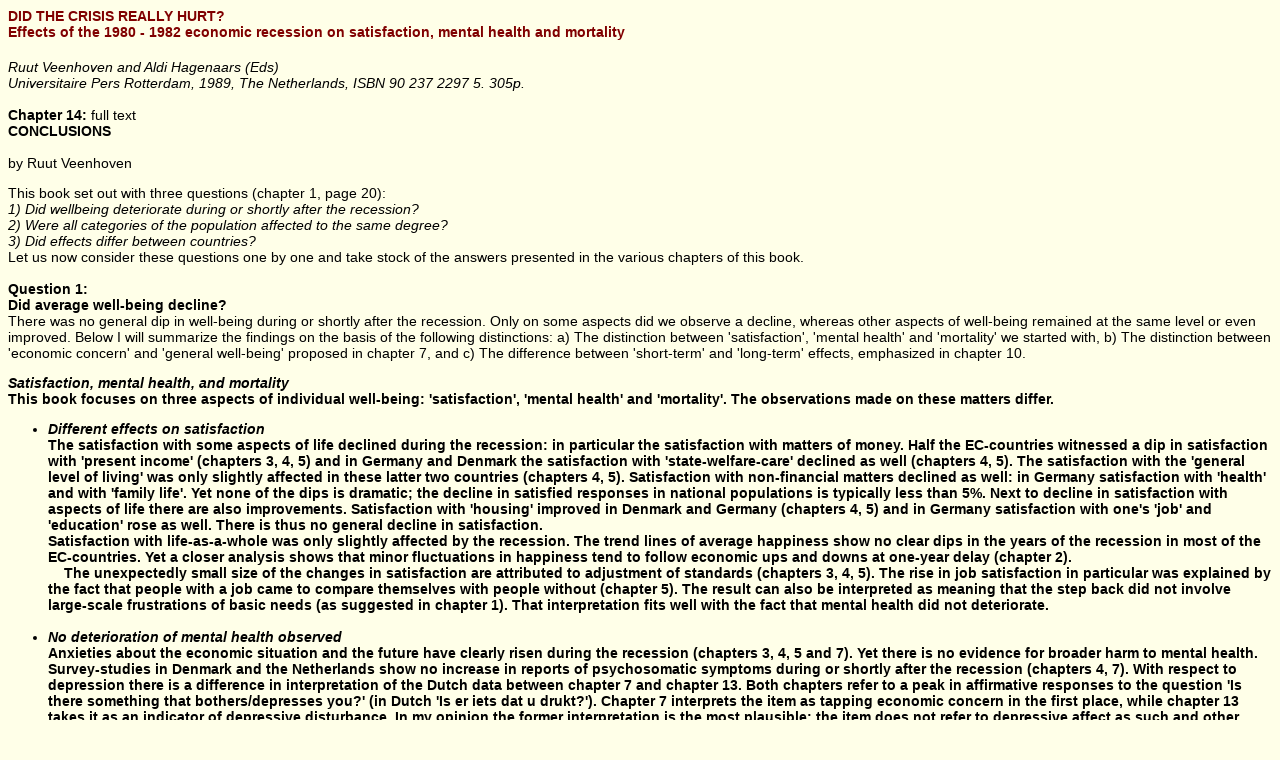

--- FILE ---
content_type: text/html
request_url: https://personal.eur.nl/veenhoven/Pub1980s/89b13-full.htm
body_size: 23501
content:
<html xmlns="undefined">
<head>
<title>Did the crisis really hurt? Full text chapter 13 (Conclusions)</title>
<link href="../ruut.css" rel="stylesheet" type="text/css">
</head>
<body class='txt'>
<h4>DID THE CRISIS REALLY HURT?<br>
  Effects of the 1980 - 1982 economic recession on
  satisfaction, mental health and mortality</h4>
<em>Ruut Veenhoven and Aldi Hagenaars (Eds)<br>
Universitaire Pers Rotterdam, 1989, The Netherlands, ISBN 90 237 2297 5. 305p.<br>
  <br>
</em><strong>Chapter 14:</strong> full text <strong><br>
  CONCLUSIONS</strong><br>
  <br>
  by Ruut Veenhoven
<p>This book set out with three questions (chapter 1, page 20):<br>
  <i>1) Did wellbeing deteriorate during or shortly after the recession?<br>
  2) Were all categories of the population affected to the same degree?<br>
  3) Did effects differ between countries?<b><br>
  </b></i>Let us now consider these questions one by one and take stock of the answers
  presented in the various chapters of this book.<br>
  <br>
  <strong>Question 1: <br>
  Did average well-being decline?</strong><br>
  There was no general dip in well-being during or shortly after the recession. Only
  on some aspects did we observe a decline, whereas other aspects of well-being remained at
  the same level or even improved. Below I will summarize the findings on the basis of the
  following distinctions: a) The distinction between 'satisfaction', 'mental health' and
  'mortality' we started with, b) The distinction between 'economic concern' and 'general
  well-being' proposed in chapter 7, and c) The difference between 'short-term' and
'long-term' effects, emphasized in chapter 10.<b></p>
<p><em>Satisfaction, mental health, and mortality</em><br>
  This book focuses on three aspects of individual well-being: 'satisfaction',
'mental health' and 'mortality'. The observations made on these matters differ.</p>
<ul><li><em>Different effects on satisfaction</em><br>
  The satisfaction with some aspects of life declined during the recession: in
  particular the satisfaction with matters of money. Half the EC-countries witnessed a dip
  in satisfaction with 'present income' (chapters 3, 4, 5) and in Germany and Denmark the
  satisfaction with 'state-welfare-care' declined as well (chapters 4, 5). The satisfaction
  with the 'general level of living' was only slightly affected in these latter two
  countries (chapters 4, 5). Satisfaction with non-financial matters declined as well: in
  Germany satisfaction with 'health' and with 'family life'. Yet none of the dips is
  dramatic; the decline in satisfied responses in national populations is typically less
  than 5%. Next to decline in satisfaction with aspects of life there are also improvements.
  Satisfaction with 'housing' improved in Denmark and Germany (chapters 4, 5) and in Germany
  satisfaction with one's 'job' and 'education' rose as well. There is thus no general
  decline in satisfaction. <br>
  Satisfaction with life-as-a-whole was only slightly affected by the recession. The trend
  lines of average happiness show no clear dips in the years of the recession in most of the
  EC-countries. Yet a closer analysis shows that minor fluctuations in happiness tend to
  follow economic ups and downs at one-year delay (chapter 2).<br>
&nbsp;&nbsp;&nbsp; The unexpectedly small size of the changes in satisfaction are
  attributed to adjustment of standards (chapters 3, 4, 5). The rise in job satisfaction in
  particular was explained by the fact that people with a job came to compare themselves
  with people without (chapter 5). The result can also be interpreted as meaning that the
  step back did not involve large-scale frustrations of basic needs (as suggested in chapter
  1). That interpretation fits well with the fact that mental health did not deteriorate.<br>
  <br>
</li>
  <li><em>No deterioration of mental health observed</em><br>
    Anxieties about the economic situation and the future have clearly risen during the
  recession (chapters 3, 4, 5 and 7). Yet there is no evidence for broader harm to mental
  health. <br>
  Survey-studies in Denmark and the Netherlands show no increase in reports of psychosomatic
  symptoms during or shortly after the recession (chapters 4, 7). With respect to depression
  there is a difference in interpretation of the Dutch data between chapter 7 and chapter
  13. Both chapters refer to a peak in affirmative responses to the question 'Is there
  something that bothers/depresses you?' (in Dutch 'Is er iets dat u drukt?'). Chapter 7
  interprets the item as tapping economic concern in the first place, while chapter 13 takes
  it as an indicator of depressive disturbance. In my opinion the former interpretation is
  the most plausible: the item does not refer to depressive affect as such and other items
  indicative of mental disturbance do not show a peak. <br>
&nbsp;&nbsp;&nbsp; The use of psychotropic drugs did not increase consistently in the EC-
  countries: only tranquilizer use rose somewhat (chapter 8). The number of mental
  complaints presented to doctors in the Netherlands actually decreased (chapters 6, 9). <br>
&nbsp;&nbsp;&nbsp; This evidence concerns minor mental disturbances in the first place.
  Possibly the incidence of major pathology has increased. The slightly greater sales of
  neuroleptics (used in psychiatry) in some countries hints in that direction.<br>
  The absence of a notable effect on mental health has been explained in several ways:
  Chapter 6 notes that the recession was not that bad and that its effects were well
  buffered by the modern welfare state. Chapter 9 suggests that people are less inclined to
  attribute their problems to themselves in times of economic hardship. This could mean that
  mental health has in fact declined but that the deterioration does not materializein more
  report of symptoms, more visits to the doctor and greater use of drugs. Finally it is
  possible that the recession involved positive effects on mental health as well (as
  suggested in chapter 1) which balanced out negative ones. This interpretation fits the
  observed polarization in satisfaction (chapter 5).<br>
  <br>
  </li>
  <li><em>Different claims about effect on mortality</em><br>
    Two aspects of mortality were considered in this book, suicide rates and average
    length of life. <br>
    Suicide rates were found correlated with economic development in the case of the
    Netherlands: chapter 13 observed a slight peak in the trend towards rising rates in
    particular among males. Curiously the decline in suicide after the recession is more
    apparent than the rise during it. There is good reason to believe that the recession
    triggered suicide in people already on the edge, there is no convincing proof. Chapter 12
    found evidence for lagged effects of earlier recession in the Netherlands. <br>
    Length of life was considered in three chapters (10, 11, and 12). Most of the data on this
    matter concern earlier recessions. The conclusions are contradictory. In an analysis of
    mortality rates in the Netherlands, Mackenbach and Kunst (chapter 11) did not observe any
    clear dips in the trendlines following two major economic recessions in the Netherlands.
    Neither did they observe an unfavorable mortality trend in the worst afflicted regions of
    the Netherlands. On the other hand Brenner claims that even small ups and downs in the
    economy are followed by corresponding fluctuation in mortality rates sooner or later. He
    demonstrates this case by means of econometric time-series analysis. Brenner's method is
    clearly more sophisticated than that of Mackenbach and Kunst. It controls several
    potentially confounding variables and acknowledges that economic decline affects mortality
    in different ways and terms. Yet the method is not beyond is discussion, in particular the
    inferential estimation of timelags. See Wagstaff (1985) for a view of the criticism. The
    arguments presented in this book do not allow a conclusion in this complicated matter.
    Hence I consider the issue undecided as yet.</li>
</ul>
<p><em>Economic concern and overall well-being</em><br>
  The data reported in this book relate both to 'economic concerns', such as evaluation
  of income and perceived employment chances and to 'overall well-being' as reflected in
  life-satisfaction, mental health Economic concern changed more than overall well - being.</p>
<ul>
  <li><em>Clear peak in economic concern</em><br>
    The recession did not pass unnoticed. The Danish study showed that people were quite
    aware of the macro-economic decline, even though they themselves did not experience a
    great set back financially (chapter 4). Nevertheless most Europeans perceived some
    deterioration of their financial position and half of them became somewhat less satisfied
    with their income (chapters 3, 4, 5). Data from Germany and the Netherlands show
    increasing pessimism about employment chances (chapters 5, 7) and more worries about the
    future (chapter 7).<br>
  </li>
  <li><em>No dip in overall well-being</em><br>
    Not all satisfactions declined. The satisfaction with one's job and education actually
    increased somewhat (chapter 5). Life satisfaction was only superficially affected
    (chapters 2, 5). Mental health does not appear to have decreased at all (chapters 4, 6, 7,
    8, 9). Yet there is evidence for as light rise in suicide. As noted above, the case of
    mortality is undecided. Physical health was not considered in this book.</li>
</ul>
<p><em><strong>Short-term and long-term effects</strong></em><br>
  The focus of this book is on short-term effects. Question 1 is about well-being,
  during or shortly after the recession. The recession is in fact still too recent to
  observe long-term effects. Yet some of the contributions considered earlier recessions as
  well and estimated the long-term effects of these (chapters 10, 11, 12)</p>
<ul>
  <li><em>Little short-term harm</em><br>
    As noted above the greatest change occurred in economic concern. People got more
    worried about their finances and employment chances. The dip was not very deep however and
    there is little harm in this worrying as such. We can only speak of 'harm' if overall
    well-being deteriorates: that if anxiety pervades other spheres of life as well and leads
    to a general decline of satisfaction and an impairment of mental- and physical health. As
    we have seen, this is not the case, however. Satisfaction with other aspects of life did
    not decrease consistently in the years of the recession (chapter 5), the satisfaction with
    life-as-a-whole was only superficially affected (chapter 2) and there is no evidence of
    short-term increase of minor mental problems (chapters 4, 6, 7, 8). Only in the case of
    mortality short-term was reported, both with respect to suicide (chapter 13) and general
    mortality rates (chapters 10, 12). As noted above the latter finding is disputed. The
    observed short- term effects are summarized in exhibit 1 (page 289).<br>
  </li>
  <li><em>Possible long-term damage</em><br>
    Long-term effects on satisfaction were not demonstrated. Still the chapters 4, 5 and
    10 suggest that the reconstruction of the economy that followed the recession involves a
    permanent setback of some disadvantaged social categories.<br>
    Long-term effects on mental health have not been demonstrated either. At best there are
    two suggestions on the matter. Chapter 4 notes that the common coping with 'passive
    resignation' in Denmark is potentially harmful to mental health. This implies a chance of
    long-term damage. Chapter 9 notes that the reduction of complaints presented to doctors in
    bad times does not imply better mental health, but may even involve more serious
    disturbances on the long run because people seek help less timely. <br>
    Only in the case of mortality we did meet with empirical data on long-term effects
    (chapters 10, 11, 12). On the one hand Brenner presents evidence for harmful effects over
    periods of 4 to 10 years in various Western nations (chapters 10, 12) on the other hand
    Mackenbach and Kunst see no delayed deviations from the trend in mortality in the
    Netherlands after the Great Depression (chapter 11). As noted above I consider this
    discussion to be undecided.</li>
</ul>
<b>
<p><b>Question</b> <b>2: <br>
  All categories harmed to the same degree?<br>
  </b>The above observations show that the average citizen appeared not to be really hurt
  during and shortly after the recession. Still it is possible that at least a part of the
  population suffered harm. There is indeed evidence of serious deterioration in some
  specific social categories.<b></p>
<p><em>Greater satisfaction decline and less satisfaction recovery among the least satisfied</em><br>
  The observed dip in satisfaction was most pronounced in the social categories that
  were already least satisfied. 'Satisfaction with income' declined more sharply at the
  lowest income level (chapters 4, 5), among transfer incomes (chapter 3) and among the
  unemployed (chapter 5). Likewise the decline in 'life satisfaction' was steeper in the low
  income Category, single persons, the unemployed and the long-term disabled (chapters 2,
  5). Not surprisingly the observed rise in 'job satisfaction' concerned employed people
  only (chapter 5). These differences indicate that the disadvantaged suffered most under
  the recession.</p>
<p><em>Summary scheme:<br>
  Observed changes in individual well-being during or shortly after the 1980/82 economic
  recession in rich western nations.</em></p>
<table BORDER="1" CELLSPACING="1" CELLPADDING="7" WIDTH="100%">
  <tr>
    <td WIDTH="23%" VALIGN="TOP">&nbsp;</td>
    <td WIDTH="43%" VALIGN="TOP"><b>Economic concerns</b></td>
    <td WIDTH="33%" VALIGN="TOP"><b>Overall well-being</b></td>
  </tr>
  <tr>
    <td WIDTH="23%" VALIGN="TOP"><b>General pattern</b></td>
    <td WIDTH="43%" VALIGN="TOP">Dip in perceived employment chances (5, 7)
      <p>Dip in
        evaluation of income and level of living (3, 4, 5)</p>
      <p>Peak in anxiety about future (7)</p>
      <p>Peak in satisfaction with job, education and housing (4, 5, 7)</p>
      <p>Dip in satisfaction with welfare-state (4, 5)</p>
      <p>No change in satisfaction with health, housing, daily work (4, 7)</td>
    <td WIDTH="33%" VALIGN="TOP">Slight dip in life-satisfaction (2, 5)
      <p>Slight peak in
        worrying (7)</p>
      <p>No greater use of psychotropic drugs (8)</p>
      <p>No greater incidence of psychosomatic symptoms (4, 7)</p>
      <p>Less complaints presented to doctors (6, 9)</p>
      <p>Possibly greater mortality (issue undecided) (10, 11, 12)</p>
      <p>Small rise in suicide during recession and clear drop after (12, 13)</td>
  </tr>
  <tr>
    <td WIDTH="23%" VALIGN="TOP"><b>Differences between social categories</b></td>
    <td WIDTH="43%" VALIGN="TOP">Dip in evaluation of income greater and more lasting in
      lowest income bracket and welfare dependants (3, 4, 5)
      <p>Dip in perceived employment
        chances greater and more lasting among low educated and unemployed (5, 7)</p>
      <p>Greater peak in anxiety about future among low educated (7)</td>
    <td WIDTH="33%" VALIGN="TOP">Dip in life-satisfaction more pronounced among the elderly,
      single people, the unemployed, the disabled and low incomes (2, 4)
      <p>Dip in complaints
        presented to doctor similar across sex and social class (6)</p>
      <p>No change in psychosomatic symptoms equal at all educational levels (7)</p>
      <p>Rise in suicide mainly among people already on the edge (13)</td>
  </tr>
  <tr>
    <td WIDTH="23%" VALIGN="TOP"><b>Differences across nations</b></td>
    <td WIDTH="43%" VALIGN="TOP">Dip in income satisfaction greater in the most afflicted
      countries (3)</td>
    <td WIDTH="33%" VALIGN="TOP">Dip in life-satisfaction least in countries with highest
      social security (2)
      <p>No difference in effect on life-satisfaction with respect to size of
        countries, wealth and severity of recession (2)</p>
      <p>No greater use of psychotropic drugs in most afflicted countries (8)</p>
      <p>In countries with high social security rise in use of tranquilizers, in low social
        security countries rise in use of neuroleptics (8)</td>
  </tr>
</table>
<i>
<p>Numbers in brackets refer to earlier chapters in this book.</p>
<p>As we have seen 'anxiety about matters of money' lessened after the recession. Yet
  several of the above categories were seen to lag behind in this recovery. 'Satisfaction
  with income' did not recover as completely among welfare recipients (chapter 3) or at the
  lowest income level (chapter 5). Not surprisingly 'optimism about employment chances' was
  retained among working people, but not among the unemployed. <br>
  These differences indicate a growing split in society: not a revival of traditional class
  differences, but new differences between a majority of economically active citizens and a
  minority of welfare dependant rejects (chapter 5).</p>
<b><i>
<p><em>No greater harm to mental health among the socio-economically-disadvantaged</em> <br>
  Mental health is typically less good at the lowest end of the social ladder and -
  irrespective of social status - among females and the unemployed. These differences seem
  not to have been aggravated by the recession. The report of 'psychosomatic complaints' in
  three educational categories was found to remain at the same level through the years
  (chapter 7) and the number of psychosomatic complaints presented to the general
  practitioner declined equally during the recession in both sexes and all social class
  categories. The only differences observed concerned the unemployed who were found to have
  reduced their number of complaints somewhat more in (earlier) times of economic decline
  (chapter 9). <br>
  These latter findings do not fit the above observation of greater harm to the
  disadvantaged and a growing split in society. This may mean that the difference is rather
  superficial and manifests itself only at the level of satisfaction. It is also possible
  that the chapters on mental health in fact compared other categories, focusing more on
  traditional class differences than on the new inequalities.<b></p>
<p><em>Suicide increase mainly among people already on the edge</em><br>
  Chapter 13 showed an increase in suicide during the recession in the Netherlands
  and plausibly argues that reaction with suicide is most likely among disturbed people who
  are also more likely to lose their job. In this respect the recession hits the
  psychologically most vulnerable disproportional</p>
<p><strong><br>
  Question 3: <br>
  Did effects differ between countries?</strong><br>
  All the contributions in this book concern rich Western nations. Six of them compared
  changes in well-being across borders (chapters 2, 3, 7, 8, 10, 13).<b></p>
<p><em>Income decline felt in all EC-countries</em><br>
  Chapter 3 documented that citizens in all the EC-countries except Italy have
  experienced a deterioration of their financial situation. Yet satisfaction with current
  income levels dropped only in half the cases.</p>
<p><em>Life-satisfaction and drug-use most affected in countries with least social security</em><br>
  The chapters on life-satisfaction (2) and drug-sales (8) found more variation.
  These differences were found to be unrelated to the wealth of the country or to the
  severity of the crisis, but do seem to have something to do with the level of social
  security. <br>
  Average life-satisfaction appears to follow economic ups and downs most closely in the
  EC-countries that provide their citizens least social security. This suggests that social
  security buffers the adverse effects of economic decline. <br>
  Drug-sales reacted differently in countries of high and low social security as well. In
  the former countries sales of tranquilizers rose, in the latter sales of neuroleptics.
  Tranquilizers are typically used to reduce minor fears and tensions, while neuroleptics
  primarily serve to treat severe psychiatric disorders: in particular psychosis. This
  suggests that in countries that provide little social security the recession really pushed
  some people over the edge, while in countries of high social security it merely raised
  anxiety. <br>
  Lastly there are differences in the size (not direction) of statistical links between
  mortality rates and macroeconomic indicators in eight OECD countries (chapter 10). The
  regression coefficients are higher in the countries that typically provide modest social
  security (USA, Japan) and low in countries known for their high level of social security
  (France, UK). The relation is not perfect however, coefficients being high in Germany and
  Norway and low in Italy and Canada. <br>
  There is thus a tendency of fewer harmful effects in the countries that invest relatively
  much in social security. This is a noteworthy achievement. Unfortunately this achievement
  seems to meet little public recognition: satisfaction with state-welfare-care declined
  during the recession in both Denmark and Germany (chapters 4, 5).<i><b></p>
<p><em>Mortality model applies in 8 OECD countries</em><br>
  Brenner's analysis of the relation between economic fluctuations and mortality
  rates in 8 OECD countries shows consistent negative coefficients with indicators of
  economic growth (income per capita, wages, labor force participation rate, stock market
  index) and positive ones with indicators of economic decline (unemployment, business
  failures). The size of the correlations varies widely however. As noted above the
  coefficients tend to be smaller in the countries with the most elaborate social security.
  The difference in timelag is quite variable as well. Still the findings underscore
  Brenner's claim that economic fluctuations pan out similarly in the modern industrialized
  nations.</p>
<p><strong>To sum up</strong><br>
  </b>The 1980/ 1982 economic recession did not really hurt the average citizen in the
  Western welfare states: at least not as yet. The decline of the economy did raise worries
  about money and employment, but it hardly affected satisfaction with life-as-a-whole, nor
  did it noticeably damage mental health. Some segments of the population were worse
  afflicted however, in particular people who lost their job and became welfare dependent.
  In these categories satisfaction declined considerably and did not quite recover. Possibly
  mental health and longevity have also declined in these categories or will decline in the
  future.</p>
<p>REFERENCES<br>
  Wagstaff, A., Timeseries analysis of the relationship between unemployment and mortality:
  a survey of econometric critiques and replications of Brenner's studies. Social Sciences
  and Medicine, 1985, vol. 21, p. 985-996.</p>
</body>
</html>


--- FILE ---
content_type: text/css
request_url: https://personal.eur.nl/veenhoven/ruut.css
body_size: 762
content:
h1 { color:maroon; font-family:Arial, Helvetica, sans-serif; font:bold 20pt }
h2 { color:maroon; font-family:Arial, Helvetica, sans-serif; font:bold 16pt }
h3 { color:maroon; font-family:Arial, Helvetica, sans-serif; font:bold 14pt }
h4 { color:maroon; font-family:Arial, Helvetica, sans-serif; font:bold 12pt }

a:link {  font-weight:bold; color:#004000 }
a:visited { color:#008000 }
a:hover { background:maroon; color:white }
a:active { background:maroon; color:#C8FEC7 }

.wdh { font-weight:bold; color:maroon }

body.toc { background: #C8FEC7 }
body.txt { background: #FFFFE8 }

body 	{
	font-family: "Microsoft Sans Serif", Helvetica, sans-serif;
	font-size: 14px;
	}
td 	{
	font-family: "Microsoft Sans Serif", Helvetica, sans-serif;
	font-size: 14px;
	}
